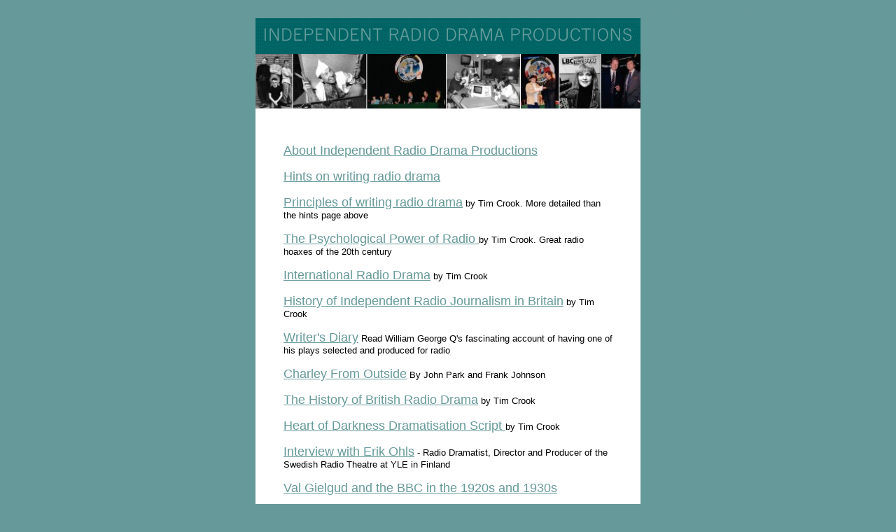

--- FILE ---
content_type: text/html; charset=utf-8
request_url: https://www.irdp.co.uk/
body_size: 2206
content:
<!DOCTYPE html PUBLIC "-//W3C//DTD HTML 4.0 Transitional//EN"><!-- saved from url=(0022)http://www.irdp.co.uk/ --><html><head>
	<meta http-equiv="Content-Type" content="text/html; charset=UTF-8"/>
<title>Welcome to Independent Radio Drama Productions</title>
<meta name="description" content="Independent Radio Drama Productions started in 1987 and soon became one of the world&#39;s leading independent producers of radio drama"/>
	<link rel="canonical" href="https://www.irdp.co.uk" />
	<meta name="robots" content="index, follow"/>
<meta content="text/html; charset=windows-1252" http-equiv="Content-Type"/>
<meta name="GENERATOR" content="MSHTML 8.00.6001.18928"/></head>
<body alink="#00cccc" link="#669999" bgcolor="#669999" text="#000000" vlink="#000000"><div style="text-align: center;"><a href="https://uk-sobs.org.uk/" style="padding: 5px 10px;">Sites Not On Gamstop</a><a href="https://energypost.eu/" style="padding: 5px 10px;">Non Gamstop Casino UK</a><a href="https://epik.org.uk/" style="padding: 5px 10px;">Non Gamstop Casinos</a><a href="https://www.fictionuncovered.co.uk/" style="padding: 5px 10px;">Non Gamstop Casino UK</a><a href="https://www.westminsteracademy.net/non-gamstop-casinos/" style="padding: 5px 10px;">Casinos Not On Gamstop</a></div>
<div align="center">
<table border="0" cellspacing="0" cellpadding="0" width="550">
  <tbody>
  <tr bgcolor="#ffffff">
    <td>
      <div align="center">
      <table border="0" cellspacing="0" cellpadding="0" width="550">
        <tbody>
        <tr>
          <td><img alt="INDEPENDENT RADIO DRAMA PRODUCTIONS" src="nameturq.gif" width="550" height="51"/></td>
        </tr>
        <tr>
          <td><img alt="photos from the IRDP archive" src="irdparchive.jpg" width="550" height="78"/></td>
        </tr></tbody></table>
      <p> </p></div>
      <blockquote>
        <p align="left"><font face="Verdana, Arial, Helvetica, sans-serif"><a href="page1.html"><font size="+1">About Independent 
        Radio Drama Productions</font></a></font></p>
        <p><font face="Verdana, Arial, Helvetica, sans-serif"><a href="page7.html"><font size="+1">Hints on writing 
        radio drama</font></a></font></p>
        <p><font face="Verdana, Arial, Helvetica, sans-serif"><a href="scripts.html"><font size="+1">Principles of 
        writing radio drama</font></a> <font size="-1">by Tim Crook. More detailed 
        than the hints page above</font></font></p>
        <p><font face="Verdana, Arial, Helvetica, sans-serif"><a href="hoax.html"><font size="+1">The Psychological 
        Power of Radio </font></a><font size="-1">by Tim Crook. Great radio hoaxes 
        of the 20th century</font></font></p>
        <p><font face="Verdana, Arial, Helvetica, sans-serif"><a href="radiodrama.html"><font size="+1">International 
        Radio Drama</font></a> <font size="-1">by Tim Crook</font></font></p>
        <p><font face="Verdana, Arial, Helvetica, sans-serif"><a href="lbchist.html"><font size="+1">History of 
        Independent Radio Journalism in Britain</font></a> <font size="-1">by Tim 
        Crook</font></font></p>
        <p><font face="Verdana, Arial, Helvetica, sans-serif"><a href="laopp.html"><font size="+1">Writer&#39;s 
        Diary</font></a> <font size="-1">Read William George Q&#39;s fascinating 
        account of having one of his plays selected and produced for 
        radio</font></font></p>
        <p><font size="+1" face="Verdana, Arial, Helvetica, sans-serif"><a href="outside.html">Charley From 
        Outside</a></font><font size="-1" face="Verdana, Arial, Helvetica, sans-serif"> By John Park and Frank 
        Johnson</font></p>
        <p><font face="Verdana, Arial, Helvetica, sans-serif"><a href="britrad.html"><font size="+1">The History of 
        British Radio Drama</font></a> <font size="-1">by Tim 
        Crook</font></font></p>
        <p><a href="darkness.html"><font size="+1" face="Verdana, Arial, Helvetica, sans-serif">Heart of Darkness Dramatisation Script </font></a><font size="-1" face="Verdana, Arial, Helvetica, sans-serif"> by Tim Crook </font></p>
        <p><font size="-1" face="Verdana, Arial, Helvetica, sans-serif"><font size="+1"><a href="erikohls.html">Interview with Erik 
        Ohls</a></font> - Radio Dramatist, Director and Producer of the Swedish 
        Radio Theatre at YLE in Finland</font></p>
        <p><font size="-1" face="Verdana, Arial, Helvetica, sans-serif"><font face="Verdana, Arial, Helvetica, sans-serif"><font face="Verdana, Arial, Helvetica, sans-serif"><font face="Verdana, Arial, Helvetica, sans-serif"><font face="Verdana, Arial, Helvetica, sans-serif"><font size="-1"><font face="Verdana, Arial, Helvetica, sans-serif"><font size="+1"><font face="Verdana, Arial, Helvetica, sans-serif"><font face="Verdana, Arial, Helvetica, sans-serif"><a href="GIELGUD.html">Val Gielgud and the BBC in the 
        1920s and 
        1930s</a></font></font></font></font></font></font></font></font></font></font></p>
        <p><font face="Verdana, Arial, Helvetica, sans-serif"><font face="Verdana, Arial, Helvetica, sans-serif"><a href="page8.html"><font size="+1">Links to other 
        sites </font></a></font></font></p>
        <p><font size="-1" face="Verdana, Arial, Helvetica, sans-serif">Independent Radio Drama 
        Productions Ltd ceased trading and the company was deleted. This website 
        remains as an archive of free articles on the subject of radio drama. 
        </font></p>
        <p><font face="Verdana, Arial, Helvetica, sans-serif"><font size="-1"><b>PLEASE NOTE THAT DUE TO LACK OF RESOURCES, WE ARE NO LONGER 
        ABLE TO REPLY TO EMAILS OR GIVE ADVICE ABOUT SCRIPTWRITING. 
        </b></font></font></p>
        <p> </p>
        <p><font face="Verdana, Arial, Helvetica, sans-serif">Thank you for 
        visiting our site! </font></p>
        <p> </p></blockquote>
      <p align="center"><img src="irdparchive.jpg" width="550" height="78"/></p></td></tr></tbody></table></div>
<p> </p><div style="text-align:center"><h2>Other interesting websites</h2><ul style="list-style:none;padding-left:0"><li><a href="https://www.itspa.org.uk/">Best Slot Sites For Winning UK</a></li><li><a href="https://www.snowfactor.com/">UK Online Slot Sites</a></li><li><a href="https://www.charitydigitalnews.co.uk/">UK Online Casinos Not On Gamstop</a></li><li><a href="https://www.toop.eu/">Non Gamstop Casinos</a></li><li><a href="https://www.my-therappy.co.uk/non-gamstop-casinos">Sites Not On Gamstop</a></li><li><a href="https://www.blissworld.co.uk/non-gamstop-casinos/">Casinos Not On Gamstop</a></li><li><a href="https://www.rochdaleonline.co.uk/casinos-not-on-gamstop/">Casinos Not On Gamstop</a></li><li><a href="https://www.thehotelcollection.co.uk/casinos-not-on-gamstop/">Non Gamstop Casinos</a></li><li><a href="https://www.monsterpetsupplies.co.uk/">Non Gamstop Casino UK</a></li><li><a href="https://betting-sites-uk.co.uk/">Betting Sites</a></li><li><a href="https://www.ecoandbeyond.co/casinos-not-on-gamstop/">Casinos Not On Gamstop</a></li><li><a href="https://www.transpositions.co.uk/">Sites Not On Gamstop</a></li><li><a href="https://www.flatcaphotels.com/new-casinos-not-on-gamstop/">New Casinos Not Affected By Gamstop</a></li><li><a href="https://www.wildlifetrust.org.uk/">Best Non Gamstop Casino</a></li><li><a href="https://equal-ist.eu/">Best Online Casinos Uk</a></li><li><a href="https://www.marine-i.co.uk/">Betting Sites That Are Not On Gamstop</a></li><li><a href="https://whatworks-csc.org.uk/">Slots Not On Gamstop</a></li><li><a href="https://www.gmcuk.org/">Uk Sports Betting Sites Not On Gamstop</a></li></ul></div><script defer src="https://static.cloudflareinsights.com/beacon.min.js/vcd15cbe7772f49c399c6a5babf22c1241717689176015" integrity="sha512-ZpsOmlRQV6y907TI0dKBHq9Md29nnaEIPlkf84rnaERnq6zvWvPUqr2ft8M1aS28oN72PdrCzSjY4U6VaAw1EQ==" data-cf-beacon='{"version":"2024.11.0","token":"6322a01e58164543813f238aaf2dd5c5","r":1,"server_timing":{"name":{"cfCacheStatus":true,"cfEdge":true,"cfExtPri":true,"cfL4":true,"cfOrigin":true,"cfSpeedBrain":true},"location_startswith":null}}' crossorigin="anonymous"></script>
</body></html>